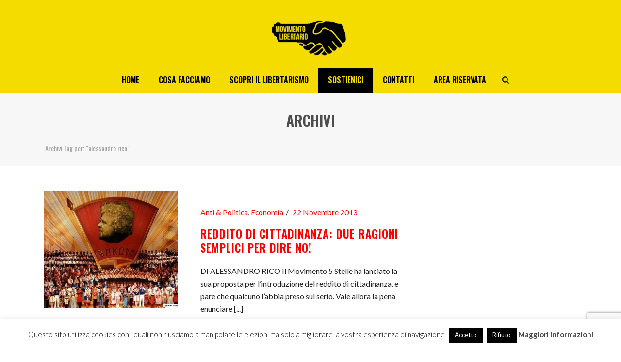

--- FILE ---
content_type: text/html; charset=utf-8
request_url: https://www.google.com/recaptcha/api2/anchor?ar=1&k=6Ld7TXsaAAAAAF7IeM4E0hg00okH9qZZEFJCkXZW&co=aHR0cHM6Ly93d3cubW92aW1lbnRvbGliZXJ0YXJpby5jb206NDQz&hl=en&v=N67nZn4AqZkNcbeMu4prBgzg&size=invisible&anchor-ms=20000&execute-ms=30000&cb=sqgq3ey1pjq2
body_size: 48875
content:
<!DOCTYPE HTML><html dir="ltr" lang="en"><head><meta http-equiv="Content-Type" content="text/html; charset=UTF-8">
<meta http-equiv="X-UA-Compatible" content="IE=edge">
<title>reCAPTCHA</title>
<style type="text/css">
/* cyrillic-ext */
@font-face {
  font-family: 'Roboto';
  font-style: normal;
  font-weight: 400;
  font-stretch: 100%;
  src: url(//fonts.gstatic.com/s/roboto/v48/KFO7CnqEu92Fr1ME7kSn66aGLdTylUAMa3GUBHMdazTgWw.woff2) format('woff2');
  unicode-range: U+0460-052F, U+1C80-1C8A, U+20B4, U+2DE0-2DFF, U+A640-A69F, U+FE2E-FE2F;
}
/* cyrillic */
@font-face {
  font-family: 'Roboto';
  font-style: normal;
  font-weight: 400;
  font-stretch: 100%;
  src: url(//fonts.gstatic.com/s/roboto/v48/KFO7CnqEu92Fr1ME7kSn66aGLdTylUAMa3iUBHMdazTgWw.woff2) format('woff2');
  unicode-range: U+0301, U+0400-045F, U+0490-0491, U+04B0-04B1, U+2116;
}
/* greek-ext */
@font-face {
  font-family: 'Roboto';
  font-style: normal;
  font-weight: 400;
  font-stretch: 100%;
  src: url(//fonts.gstatic.com/s/roboto/v48/KFO7CnqEu92Fr1ME7kSn66aGLdTylUAMa3CUBHMdazTgWw.woff2) format('woff2');
  unicode-range: U+1F00-1FFF;
}
/* greek */
@font-face {
  font-family: 'Roboto';
  font-style: normal;
  font-weight: 400;
  font-stretch: 100%;
  src: url(//fonts.gstatic.com/s/roboto/v48/KFO7CnqEu92Fr1ME7kSn66aGLdTylUAMa3-UBHMdazTgWw.woff2) format('woff2');
  unicode-range: U+0370-0377, U+037A-037F, U+0384-038A, U+038C, U+038E-03A1, U+03A3-03FF;
}
/* math */
@font-face {
  font-family: 'Roboto';
  font-style: normal;
  font-weight: 400;
  font-stretch: 100%;
  src: url(//fonts.gstatic.com/s/roboto/v48/KFO7CnqEu92Fr1ME7kSn66aGLdTylUAMawCUBHMdazTgWw.woff2) format('woff2');
  unicode-range: U+0302-0303, U+0305, U+0307-0308, U+0310, U+0312, U+0315, U+031A, U+0326-0327, U+032C, U+032F-0330, U+0332-0333, U+0338, U+033A, U+0346, U+034D, U+0391-03A1, U+03A3-03A9, U+03B1-03C9, U+03D1, U+03D5-03D6, U+03F0-03F1, U+03F4-03F5, U+2016-2017, U+2034-2038, U+203C, U+2040, U+2043, U+2047, U+2050, U+2057, U+205F, U+2070-2071, U+2074-208E, U+2090-209C, U+20D0-20DC, U+20E1, U+20E5-20EF, U+2100-2112, U+2114-2115, U+2117-2121, U+2123-214F, U+2190, U+2192, U+2194-21AE, U+21B0-21E5, U+21F1-21F2, U+21F4-2211, U+2213-2214, U+2216-22FF, U+2308-230B, U+2310, U+2319, U+231C-2321, U+2336-237A, U+237C, U+2395, U+239B-23B7, U+23D0, U+23DC-23E1, U+2474-2475, U+25AF, U+25B3, U+25B7, U+25BD, U+25C1, U+25CA, U+25CC, U+25FB, U+266D-266F, U+27C0-27FF, U+2900-2AFF, U+2B0E-2B11, U+2B30-2B4C, U+2BFE, U+3030, U+FF5B, U+FF5D, U+1D400-1D7FF, U+1EE00-1EEFF;
}
/* symbols */
@font-face {
  font-family: 'Roboto';
  font-style: normal;
  font-weight: 400;
  font-stretch: 100%;
  src: url(//fonts.gstatic.com/s/roboto/v48/KFO7CnqEu92Fr1ME7kSn66aGLdTylUAMaxKUBHMdazTgWw.woff2) format('woff2');
  unicode-range: U+0001-000C, U+000E-001F, U+007F-009F, U+20DD-20E0, U+20E2-20E4, U+2150-218F, U+2190, U+2192, U+2194-2199, U+21AF, U+21E6-21F0, U+21F3, U+2218-2219, U+2299, U+22C4-22C6, U+2300-243F, U+2440-244A, U+2460-24FF, U+25A0-27BF, U+2800-28FF, U+2921-2922, U+2981, U+29BF, U+29EB, U+2B00-2BFF, U+4DC0-4DFF, U+FFF9-FFFB, U+10140-1018E, U+10190-1019C, U+101A0, U+101D0-101FD, U+102E0-102FB, U+10E60-10E7E, U+1D2C0-1D2D3, U+1D2E0-1D37F, U+1F000-1F0FF, U+1F100-1F1AD, U+1F1E6-1F1FF, U+1F30D-1F30F, U+1F315, U+1F31C, U+1F31E, U+1F320-1F32C, U+1F336, U+1F378, U+1F37D, U+1F382, U+1F393-1F39F, U+1F3A7-1F3A8, U+1F3AC-1F3AF, U+1F3C2, U+1F3C4-1F3C6, U+1F3CA-1F3CE, U+1F3D4-1F3E0, U+1F3ED, U+1F3F1-1F3F3, U+1F3F5-1F3F7, U+1F408, U+1F415, U+1F41F, U+1F426, U+1F43F, U+1F441-1F442, U+1F444, U+1F446-1F449, U+1F44C-1F44E, U+1F453, U+1F46A, U+1F47D, U+1F4A3, U+1F4B0, U+1F4B3, U+1F4B9, U+1F4BB, U+1F4BF, U+1F4C8-1F4CB, U+1F4D6, U+1F4DA, U+1F4DF, U+1F4E3-1F4E6, U+1F4EA-1F4ED, U+1F4F7, U+1F4F9-1F4FB, U+1F4FD-1F4FE, U+1F503, U+1F507-1F50B, U+1F50D, U+1F512-1F513, U+1F53E-1F54A, U+1F54F-1F5FA, U+1F610, U+1F650-1F67F, U+1F687, U+1F68D, U+1F691, U+1F694, U+1F698, U+1F6AD, U+1F6B2, U+1F6B9-1F6BA, U+1F6BC, U+1F6C6-1F6CF, U+1F6D3-1F6D7, U+1F6E0-1F6EA, U+1F6F0-1F6F3, U+1F6F7-1F6FC, U+1F700-1F7FF, U+1F800-1F80B, U+1F810-1F847, U+1F850-1F859, U+1F860-1F887, U+1F890-1F8AD, U+1F8B0-1F8BB, U+1F8C0-1F8C1, U+1F900-1F90B, U+1F93B, U+1F946, U+1F984, U+1F996, U+1F9E9, U+1FA00-1FA6F, U+1FA70-1FA7C, U+1FA80-1FA89, U+1FA8F-1FAC6, U+1FACE-1FADC, U+1FADF-1FAE9, U+1FAF0-1FAF8, U+1FB00-1FBFF;
}
/* vietnamese */
@font-face {
  font-family: 'Roboto';
  font-style: normal;
  font-weight: 400;
  font-stretch: 100%;
  src: url(//fonts.gstatic.com/s/roboto/v48/KFO7CnqEu92Fr1ME7kSn66aGLdTylUAMa3OUBHMdazTgWw.woff2) format('woff2');
  unicode-range: U+0102-0103, U+0110-0111, U+0128-0129, U+0168-0169, U+01A0-01A1, U+01AF-01B0, U+0300-0301, U+0303-0304, U+0308-0309, U+0323, U+0329, U+1EA0-1EF9, U+20AB;
}
/* latin-ext */
@font-face {
  font-family: 'Roboto';
  font-style: normal;
  font-weight: 400;
  font-stretch: 100%;
  src: url(//fonts.gstatic.com/s/roboto/v48/KFO7CnqEu92Fr1ME7kSn66aGLdTylUAMa3KUBHMdazTgWw.woff2) format('woff2');
  unicode-range: U+0100-02BA, U+02BD-02C5, U+02C7-02CC, U+02CE-02D7, U+02DD-02FF, U+0304, U+0308, U+0329, U+1D00-1DBF, U+1E00-1E9F, U+1EF2-1EFF, U+2020, U+20A0-20AB, U+20AD-20C0, U+2113, U+2C60-2C7F, U+A720-A7FF;
}
/* latin */
@font-face {
  font-family: 'Roboto';
  font-style: normal;
  font-weight: 400;
  font-stretch: 100%;
  src: url(//fonts.gstatic.com/s/roboto/v48/KFO7CnqEu92Fr1ME7kSn66aGLdTylUAMa3yUBHMdazQ.woff2) format('woff2');
  unicode-range: U+0000-00FF, U+0131, U+0152-0153, U+02BB-02BC, U+02C6, U+02DA, U+02DC, U+0304, U+0308, U+0329, U+2000-206F, U+20AC, U+2122, U+2191, U+2193, U+2212, U+2215, U+FEFF, U+FFFD;
}
/* cyrillic-ext */
@font-face {
  font-family: 'Roboto';
  font-style: normal;
  font-weight: 500;
  font-stretch: 100%;
  src: url(//fonts.gstatic.com/s/roboto/v48/KFO7CnqEu92Fr1ME7kSn66aGLdTylUAMa3GUBHMdazTgWw.woff2) format('woff2');
  unicode-range: U+0460-052F, U+1C80-1C8A, U+20B4, U+2DE0-2DFF, U+A640-A69F, U+FE2E-FE2F;
}
/* cyrillic */
@font-face {
  font-family: 'Roboto';
  font-style: normal;
  font-weight: 500;
  font-stretch: 100%;
  src: url(//fonts.gstatic.com/s/roboto/v48/KFO7CnqEu92Fr1ME7kSn66aGLdTylUAMa3iUBHMdazTgWw.woff2) format('woff2');
  unicode-range: U+0301, U+0400-045F, U+0490-0491, U+04B0-04B1, U+2116;
}
/* greek-ext */
@font-face {
  font-family: 'Roboto';
  font-style: normal;
  font-weight: 500;
  font-stretch: 100%;
  src: url(//fonts.gstatic.com/s/roboto/v48/KFO7CnqEu92Fr1ME7kSn66aGLdTylUAMa3CUBHMdazTgWw.woff2) format('woff2');
  unicode-range: U+1F00-1FFF;
}
/* greek */
@font-face {
  font-family: 'Roboto';
  font-style: normal;
  font-weight: 500;
  font-stretch: 100%;
  src: url(//fonts.gstatic.com/s/roboto/v48/KFO7CnqEu92Fr1ME7kSn66aGLdTylUAMa3-UBHMdazTgWw.woff2) format('woff2');
  unicode-range: U+0370-0377, U+037A-037F, U+0384-038A, U+038C, U+038E-03A1, U+03A3-03FF;
}
/* math */
@font-face {
  font-family: 'Roboto';
  font-style: normal;
  font-weight: 500;
  font-stretch: 100%;
  src: url(//fonts.gstatic.com/s/roboto/v48/KFO7CnqEu92Fr1ME7kSn66aGLdTylUAMawCUBHMdazTgWw.woff2) format('woff2');
  unicode-range: U+0302-0303, U+0305, U+0307-0308, U+0310, U+0312, U+0315, U+031A, U+0326-0327, U+032C, U+032F-0330, U+0332-0333, U+0338, U+033A, U+0346, U+034D, U+0391-03A1, U+03A3-03A9, U+03B1-03C9, U+03D1, U+03D5-03D6, U+03F0-03F1, U+03F4-03F5, U+2016-2017, U+2034-2038, U+203C, U+2040, U+2043, U+2047, U+2050, U+2057, U+205F, U+2070-2071, U+2074-208E, U+2090-209C, U+20D0-20DC, U+20E1, U+20E5-20EF, U+2100-2112, U+2114-2115, U+2117-2121, U+2123-214F, U+2190, U+2192, U+2194-21AE, U+21B0-21E5, U+21F1-21F2, U+21F4-2211, U+2213-2214, U+2216-22FF, U+2308-230B, U+2310, U+2319, U+231C-2321, U+2336-237A, U+237C, U+2395, U+239B-23B7, U+23D0, U+23DC-23E1, U+2474-2475, U+25AF, U+25B3, U+25B7, U+25BD, U+25C1, U+25CA, U+25CC, U+25FB, U+266D-266F, U+27C0-27FF, U+2900-2AFF, U+2B0E-2B11, U+2B30-2B4C, U+2BFE, U+3030, U+FF5B, U+FF5D, U+1D400-1D7FF, U+1EE00-1EEFF;
}
/* symbols */
@font-face {
  font-family: 'Roboto';
  font-style: normal;
  font-weight: 500;
  font-stretch: 100%;
  src: url(//fonts.gstatic.com/s/roboto/v48/KFO7CnqEu92Fr1ME7kSn66aGLdTylUAMaxKUBHMdazTgWw.woff2) format('woff2');
  unicode-range: U+0001-000C, U+000E-001F, U+007F-009F, U+20DD-20E0, U+20E2-20E4, U+2150-218F, U+2190, U+2192, U+2194-2199, U+21AF, U+21E6-21F0, U+21F3, U+2218-2219, U+2299, U+22C4-22C6, U+2300-243F, U+2440-244A, U+2460-24FF, U+25A0-27BF, U+2800-28FF, U+2921-2922, U+2981, U+29BF, U+29EB, U+2B00-2BFF, U+4DC0-4DFF, U+FFF9-FFFB, U+10140-1018E, U+10190-1019C, U+101A0, U+101D0-101FD, U+102E0-102FB, U+10E60-10E7E, U+1D2C0-1D2D3, U+1D2E0-1D37F, U+1F000-1F0FF, U+1F100-1F1AD, U+1F1E6-1F1FF, U+1F30D-1F30F, U+1F315, U+1F31C, U+1F31E, U+1F320-1F32C, U+1F336, U+1F378, U+1F37D, U+1F382, U+1F393-1F39F, U+1F3A7-1F3A8, U+1F3AC-1F3AF, U+1F3C2, U+1F3C4-1F3C6, U+1F3CA-1F3CE, U+1F3D4-1F3E0, U+1F3ED, U+1F3F1-1F3F3, U+1F3F5-1F3F7, U+1F408, U+1F415, U+1F41F, U+1F426, U+1F43F, U+1F441-1F442, U+1F444, U+1F446-1F449, U+1F44C-1F44E, U+1F453, U+1F46A, U+1F47D, U+1F4A3, U+1F4B0, U+1F4B3, U+1F4B9, U+1F4BB, U+1F4BF, U+1F4C8-1F4CB, U+1F4D6, U+1F4DA, U+1F4DF, U+1F4E3-1F4E6, U+1F4EA-1F4ED, U+1F4F7, U+1F4F9-1F4FB, U+1F4FD-1F4FE, U+1F503, U+1F507-1F50B, U+1F50D, U+1F512-1F513, U+1F53E-1F54A, U+1F54F-1F5FA, U+1F610, U+1F650-1F67F, U+1F687, U+1F68D, U+1F691, U+1F694, U+1F698, U+1F6AD, U+1F6B2, U+1F6B9-1F6BA, U+1F6BC, U+1F6C6-1F6CF, U+1F6D3-1F6D7, U+1F6E0-1F6EA, U+1F6F0-1F6F3, U+1F6F7-1F6FC, U+1F700-1F7FF, U+1F800-1F80B, U+1F810-1F847, U+1F850-1F859, U+1F860-1F887, U+1F890-1F8AD, U+1F8B0-1F8BB, U+1F8C0-1F8C1, U+1F900-1F90B, U+1F93B, U+1F946, U+1F984, U+1F996, U+1F9E9, U+1FA00-1FA6F, U+1FA70-1FA7C, U+1FA80-1FA89, U+1FA8F-1FAC6, U+1FACE-1FADC, U+1FADF-1FAE9, U+1FAF0-1FAF8, U+1FB00-1FBFF;
}
/* vietnamese */
@font-face {
  font-family: 'Roboto';
  font-style: normal;
  font-weight: 500;
  font-stretch: 100%;
  src: url(//fonts.gstatic.com/s/roboto/v48/KFO7CnqEu92Fr1ME7kSn66aGLdTylUAMa3OUBHMdazTgWw.woff2) format('woff2');
  unicode-range: U+0102-0103, U+0110-0111, U+0128-0129, U+0168-0169, U+01A0-01A1, U+01AF-01B0, U+0300-0301, U+0303-0304, U+0308-0309, U+0323, U+0329, U+1EA0-1EF9, U+20AB;
}
/* latin-ext */
@font-face {
  font-family: 'Roboto';
  font-style: normal;
  font-weight: 500;
  font-stretch: 100%;
  src: url(//fonts.gstatic.com/s/roboto/v48/KFO7CnqEu92Fr1ME7kSn66aGLdTylUAMa3KUBHMdazTgWw.woff2) format('woff2');
  unicode-range: U+0100-02BA, U+02BD-02C5, U+02C7-02CC, U+02CE-02D7, U+02DD-02FF, U+0304, U+0308, U+0329, U+1D00-1DBF, U+1E00-1E9F, U+1EF2-1EFF, U+2020, U+20A0-20AB, U+20AD-20C0, U+2113, U+2C60-2C7F, U+A720-A7FF;
}
/* latin */
@font-face {
  font-family: 'Roboto';
  font-style: normal;
  font-weight: 500;
  font-stretch: 100%;
  src: url(//fonts.gstatic.com/s/roboto/v48/KFO7CnqEu92Fr1ME7kSn66aGLdTylUAMa3yUBHMdazQ.woff2) format('woff2');
  unicode-range: U+0000-00FF, U+0131, U+0152-0153, U+02BB-02BC, U+02C6, U+02DA, U+02DC, U+0304, U+0308, U+0329, U+2000-206F, U+20AC, U+2122, U+2191, U+2193, U+2212, U+2215, U+FEFF, U+FFFD;
}
/* cyrillic-ext */
@font-face {
  font-family: 'Roboto';
  font-style: normal;
  font-weight: 900;
  font-stretch: 100%;
  src: url(//fonts.gstatic.com/s/roboto/v48/KFO7CnqEu92Fr1ME7kSn66aGLdTylUAMa3GUBHMdazTgWw.woff2) format('woff2');
  unicode-range: U+0460-052F, U+1C80-1C8A, U+20B4, U+2DE0-2DFF, U+A640-A69F, U+FE2E-FE2F;
}
/* cyrillic */
@font-face {
  font-family: 'Roboto';
  font-style: normal;
  font-weight: 900;
  font-stretch: 100%;
  src: url(//fonts.gstatic.com/s/roboto/v48/KFO7CnqEu92Fr1ME7kSn66aGLdTylUAMa3iUBHMdazTgWw.woff2) format('woff2');
  unicode-range: U+0301, U+0400-045F, U+0490-0491, U+04B0-04B1, U+2116;
}
/* greek-ext */
@font-face {
  font-family: 'Roboto';
  font-style: normal;
  font-weight: 900;
  font-stretch: 100%;
  src: url(//fonts.gstatic.com/s/roboto/v48/KFO7CnqEu92Fr1ME7kSn66aGLdTylUAMa3CUBHMdazTgWw.woff2) format('woff2');
  unicode-range: U+1F00-1FFF;
}
/* greek */
@font-face {
  font-family: 'Roboto';
  font-style: normal;
  font-weight: 900;
  font-stretch: 100%;
  src: url(//fonts.gstatic.com/s/roboto/v48/KFO7CnqEu92Fr1ME7kSn66aGLdTylUAMa3-UBHMdazTgWw.woff2) format('woff2');
  unicode-range: U+0370-0377, U+037A-037F, U+0384-038A, U+038C, U+038E-03A1, U+03A3-03FF;
}
/* math */
@font-face {
  font-family: 'Roboto';
  font-style: normal;
  font-weight: 900;
  font-stretch: 100%;
  src: url(//fonts.gstatic.com/s/roboto/v48/KFO7CnqEu92Fr1ME7kSn66aGLdTylUAMawCUBHMdazTgWw.woff2) format('woff2');
  unicode-range: U+0302-0303, U+0305, U+0307-0308, U+0310, U+0312, U+0315, U+031A, U+0326-0327, U+032C, U+032F-0330, U+0332-0333, U+0338, U+033A, U+0346, U+034D, U+0391-03A1, U+03A3-03A9, U+03B1-03C9, U+03D1, U+03D5-03D6, U+03F0-03F1, U+03F4-03F5, U+2016-2017, U+2034-2038, U+203C, U+2040, U+2043, U+2047, U+2050, U+2057, U+205F, U+2070-2071, U+2074-208E, U+2090-209C, U+20D0-20DC, U+20E1, U+20E5-20EF, U+2100-2112, U+2114-2115, U+2117-2121, U+2123-214F, U+2190, U+2192, U+2194-21AE, U+21B0-21E5, U+21F1-21F2, U+21F4-2211, U+2213-2214, U+2216-22FF, U+2308-230B, U+2310, U+2319, U+231C-2321, U+2336-237A, U+237C, U+2395, U+239B-23B7, U+23D0, U+23DC-23E1, U+2474-2475, U+25AF, U+25B3, U+25B7, U+25BD, U+25C1, U+25CA, U+25CC, U+25FB, U+266D-266F, U+27C0-27FF, U+2900-2AFF, U+2B0E-2B11, U+2B30-2B4C, U+2BFE, U+3030, U+FF5B, U+FF5D, U+1D400-1D7FF, U+1EE00-1EEFF;
}
/* symbols */
@font-face {
  font-family: 'Roboto';
  font-style: normal;
  font-weight: 900;
  font-stretch: 100%;
  src: url(//fonts.gstatic.com/s/roboto/v48/KFO7CnqEu92Fr1ME7kSn66aGLdTylUAMaxKUBHMdazTgWw.woff2) format('woff2');
  unicode-range: U+0001-000C, U+000E-001F, U+007F-009F, U+20DD-20E0, U+20E2-20E4, U+2150-218F, U+2190, U+2192, U+2194-2199, U+21AF, U+21E6-21F0, U+21F3, U+2218-2219, U+2299, U+22C4-22C6, U+2300-243F, U+2440-244A, U+2460-24FF, U+25A0-27BF, U+2800-28FF, U+2921-2922, U+2981, U+29BF, U+29EB, U+2B00-2BFF, U+4DC0-4DFF, U+FFF9-FFFB, U+10140-1018E, U+10190-1019C, U+101A0, U+101D0-101FD, U+102E0-102FB, U+10E60-10E7E, U+1D2C0-1D2D3, U+1D2E0-1D37F, U+1F000-1F0FF, U+1F100-1F1AD, U+1F1E6-1F1FF, U+1F30D-1F30F, U+1F315, U+1F31C, U+1F31E, U+1F320-1F32C, U+1F336, U+1F378, U+1F37D, U+1F382, U+1F393-1F39F, U+1F3A7-1F3A8, U+1F3AC-1F3AF, U+1F3C2, U+1F3C4-1F3C6, U+1F3CA-1F3CE, U+1F3D4-1F3E0, U+1F3ED, U+1F3F1-1F3F3, U+1F3F5-1F3F7, U+1F408, U+1F415, U+1F41F, U+1F426, U+1F43F, U+1F441-1F442, U+1F444, U+1F446-1F449, U+1F44C-1F44E, U+1F453, U+1F46A, U+1F47D, U+1F4A3, U+1F4B0, U+1F4B3, U+1F4B9, U+1F4BB, U+1F4BF, U+1F4C8-1F4CB, U+1F4D6, U+1F4DA, U+1F4DF, U+1F4E3-1F4E6, U+1F4EA-1F4ED, U+1F4F7, U+1F4F9-1F4FB, U+1F4FD-1F4FE, U+1F503, U+1F507-1F50B, U+1F50D, U+1F512-1F513, U+1F53E-1F54A, U+1F54F-1F5FA, U+1F610, U+1F650-1F67F, U+1F687, U+1F68D, U+1F691, U+1F694, U+1F698, U+1F6AD, U+1F6B2, U+1F6B9-1F6BA, U+1F6BC, U+1F6C6-1F6CF, U+1F6D3-1F6D7, U+1F6E0-1F6EA, U+1F6F0-1F6F3, U+1F6F7-1F6FC, U+1F700-1F7FF, U+1F800-1F80B, U+1F810-1F847, U+1F850-1F859, U+1F860-1F887, U+1F890-1F8AD, U+1F8B0-1F8BB, U+1F8C0-1F8C1, U+1F900-1F90B, U+1F93B, U+1F946, U+1F984, U+1F996, U+1F9E9, U+1FA00-1FA6F, U+1FA70-1FA7C, U+1FA80-1FA89, U+1FA8F-1FAC6, U+1FACE-1FADC, U+1FADF-1FAE9, U+1FAF0-1FAF8, U+1FB00-1FBFF;
}
/* vietnamese */
@font-face {
  font-family: 'Roboto';
  font-style: normal;
  font-weight: 900;
  font-stretch: 100%;
  src: url(//fonts.gstatic.com/s/roboto/v48/KFO7CnqEu92Fr1ME7kSn66aGLdTylUAMa3OUBHMdazTgWw.woff2) format('woff2');
  unicode-range: U+0102-0103, U+0110-0111, U+0128-0129, U+0168-0169, U+01A0-01A1, U+01AF-01B0, U+0300-0301, U+0303-0304, U+0308-0309, U+0323, U+0329, U+1EA0-1EF9, U+20AB;
}
/* latin-ext */
@font-face {
  font-family: 'Roboto';
  font-style: normal;
  font-weight: 900;
  font-stretch: 100%;
  src: url(//fonts.gstatic.com/s/roboto/v48/KFO7CnqEu92Fr1ME7kSn66aGLdTylUAMa3KUBHMdazTgWw.woff2) format('woff2');
  unicode-range: U+0100-02BA, U+02BD-02C5, U+02C7-02CC, U+02CE-02D7, U+02DD-02FF, U+0304, U+0308, U+0329, U+1D00-1DBF, U+1E00-1E9F, U+1EF2-1EFF, U+2020, U+20A0-20AB, U+20AD-20C0, U+2113, U+2C60-2C7F, U+A720-A7FF;
}
/* latin */
@font-face {
  font-family: 'Roboto';
  font-style: normal;
  font-weight: 900;
  font-stretch: 100%;
  src: url(//fonts.gstatic.com/s/roboto/v48/KFO7CnqEu92Fr1ME7kSn66aGLdTylUAMa3yUBHMdazQ.woff2) format('woff2');
  unicode-range: U+0000-00FF, U+0131, U+0152-0153, U+02BB-02BC, U+02C6, U+02DA, U+02DC, U+0304, U+0308, U+0329, U+2000-206F, U+20AC, U+2122, U+2191, U+2193, U+2212, U+2215, U+FEFF, U+FFFD;
}

</style>
<link rel="stylesheet" type="text/css" href="https://www.gstatic.com/recaptcha/releases/N67nZn4AqZkNcbeMu4prBgzg/styles__ltr.css">
<script nonce="W1y8Vflbc-1koUDA0rYtfg" type="text/javascript">window['__recaptcha_api'] = 'https://www.google.com/recaptcha/api2/';</script>
<script type="text/javascript" src="https://www.gstatic.com/recaptcha/releases/N67nZn4AqZkNcbeMu4prBgzg/recaptcha__en.js" nonce="W1y8Vflbc-1koUDA0rYtfg">
      
    </script></head>
<body><div id="rc-anchor-alert" class="rc-anchor-alert"></div>
<input type="hidden" id="recaptcha-token" value="[base64]">
<script type="text/javascript" nonce="W1y8Vflbc-1koUDA0rYtfg">
      recaptcha.anchor.Main.init("[\x22ainput\x22,[\x22bgdata\x22,\x22\x22,\[base64]/[base64]/[base64]/[base64]/[base64]/UltsKytdPUU6KEU8MjA0OD9SW2wrK109RT4+NnwxOTI6KChFJjY0NTEyKT09NTUyOTYmJk0rMTxjLmxlbmd0aCYmKGMuY2hhckNvZGVBdChNKzEpJjY0NTEyKT09NTYzMjA/[base64]/[base64]/[base64]/[base64]/[base64]/[base64]/[base64]\x22,\[base64]\\u003d\\u003d\x22,\x22wq7DnRPCqcKCGlXCqcO/A8Ovw5LCjsOZw7LDmMKcwqXClERmwp8/L8KMw4wFwrlAwrjCognDt8O0bi7Ck8Ofa37DpMOKbXJ1JMOIR8KOwrXCvMOlw4nDm14cFXrDscKswp90wovDlk7CucKuw6PDgsOjwrM4w4nDsMKKSS7DhxhQPT/DuiJ4w75BNl/DrSvCrcK8ZSHDtMK6wrAHIR9zG8OYIMKHw43DmcK3wpfCpkUzclLCgMOFJcKfwoZSZWLCjcK6wo/DoxE7SgjDrMO0YsKdwp7Csz9ewrtOwqrCoMOhUcOyw5/CiWbChyEPw5DDlgxDwqjDocKvwrXCq8KOWsOVwq3ChFTCo3fCu3F0w7jDumrCvcKrDGYMfMO+w4DDli9jJRHDo8OwDMKUwpnDszTDsMOVNcOED19LVcOXasOUfCcWesOMIsKqwqXCmMKMwqvDiRRIw65jw7/DgsOwJsKPW8KJOcOeF8OdQ8Krw73DnmPCkmPDj1p+KcKHw7jCg8O2wpzDn8KgcsOzwqfDp0MeKCrClh3DhQNHJMKMw4bDuQ3DuWY8JsORwrtvwrVoQinCn28pQ8KUwpPCm8Ouw6Nua8KRIcK2w6x0wr8hwrHDgsKzwoMdTH3ClcK4wpsBwp0CO8OeQMKhw5/DmiU7Y8OIF8Kyw7zDvcO1VC9Ow6fDnQzDghHCjQNYClMsLDLDn8O6IgoTwoXCkHnCm2jCk8KowprDmcKQYy/[base64]/CsMOVwpbDu8Kfw4kcQMKsEMOzAMO5bFQ0w6oRDi/CksKSw5gDw5cbfQB6wonDpxrDusOvw514wp53UsOMI8Kxwoo5w5M5woPDlhrDhMKKPS1Ewo3Doi/CrXLChmzDjEzDuhrCh8O9wqVgdsOTXURhO8KAXcKMAjpWHhrCgyfDqMOMw5TCgSxKwrwRc2Aww648wq5awpnClHzCmW9Hw4MOeH/ChcKZw77Cj8OiOGhLfcKbFnk6wolSacKPV8OCfsK4wrxdw5bDj8KNw7Vnw797f8KIw5bCtEjDrghow5nChcO4NcKUwrdwAVzCtAHCvcKZDMOuKMKKGx/[base64]/wovCn3/Cun3CrcOwKVPDgsOUw4HDgcOWN0HCkMOIw7ooRHvCp8K/wq0KwqzCuGFLeE/DgQDClcO9Ti/[base64]/DkzV6KFBCVh/CmAXDhyXDqmrDmXU1JSIYcMODKxXCnH/CpzzDv8ORw7PDucO+JsKLwrIUIMOoEMOHwp/[base64]/CucKaRTF+wq42wpppXMOkw6hzw67DjMKUUzkQeWwSZgMkNR7Dj8O5BVNFw6fDhcOxw4jDpcORw7pOw4rCusOFw63DtcOYCk1Xw7dFF8Ojw6nDujbDpMOCw6o2wq53O8O2K8KgRkbDj8KrwrnDlGU7SyQUw74aecKfw4fCi8OUUEJ/w6VuLMOwYm3DmcK2wqJ2JsOdeHPDnMKyLsK+EnsIY8KuIwE3DykzwqLDlsOyHMO9wqtyfSjCqkPCmsKRdiw1wqsDL8OYBgrDr8KddxRtw5nDt8KnDHVwK8KFwpR+JylXI8KGSHvCi3/[base64]/CoSMsSColO2fDkFEIKx3DrVbDsw9qHUXCl8OxwqLDssOYwrXCoEMtw4bCmMK0wpkYHcOVRcKgw6sbwo5Yw5LDs8OHwohlBRlGCMKScgoUw6Yzwr55Yjt0Qw/DsFzDu8KJwrBNJyg3wrnCi8OCw4oEw5HCtcOhwrU6asOJb3rDpRYjVGnDil7DscO9wq4hwqcPLCE2w4TCmB5GcW93WsOKw67DkRjDqcOeJsKZVkRrZiPCtmzCoMKxw7jCnzLDksKSIsKlw6Ukw4/DsMOJw754JsOhB8OAw63CvG9OFgLDngLDsHXDg8K/[base64]/[base64]/[base64]/NMKIOcKqbsOiw7h9w6zCj8Kvw4bCoMO2w5/DlcKXZiAtw7pbUMO0HBXDpMKxf3nDinsbdMK2CcKQUsKbw41dw6AMw554w5RFBUEqdCrDsFM1wp7Dg8KOZDPDmSTDhMOdwo5CwrDDm0vDn8OQFMKUGi0WUMKQV8KDCxPDj0bDg1BzRcKOwqbDl8KSw4rDmg/[base64]/DhS0yARcLdgNUUztLw7kFV8KqYcKwCxDDqUTCn8KMwq4NTDLChl9pwrDCqMKnw4HDtMKow5/DhsKOw5dbwqLDumvCp8KDF8Odwr9Vw75nw4loG8Ohc0fDlihUw6fDssOtSwXDuBBswrpVRMOcw6rDm0bCpcKpRj/DjsKrcFXDhsOJHAXClDzDpkMpY8KVw6R6w6/DjibCm8K2wqfDmcKcQMOrwo5AwpLDgMOKwqRYw5jDrMKDScOIw5Q6B8O7ciZAw6DClMKNwrkwVlXDm1jCtQYCdAdgw6nCmsOGw57CgsOvcMKpw7jCiUUeK8O/wqxKwqbDncKsKjzCiMKxw5zCvQwVw6/Cj2tzwoY1P8KHw6UiB8OYRcKVKsKNH8OKw4PCl0PCiMOyFkw8JQ7DnsOyEcKtOlVmcDwgw6RqwoRXacOdw7k0RhVdA8KPZMOow57DtAjDjsOSwqHDqwbDtS/DlMKaDMOrwpt7WcKBAMK/aBLDqcOMwrXDjVhzw7/DoMKGVTzDlsK0wq7CvQjCmcKAIWwuw6MeP8Obwq0Ww4rDmh7DrDA4X8OcwoQFH8K3fFbCghthw4TDtsO1AMKNwo3CmAnDtcKqPGnCh3jDucKkM8KfU8K6worCusKLfMOiw63Co8Oyw5rDmzvCssOPIxYMRETDuRVKwqBYw6QQw5XCmyZIK8O/IMO+K8OuwqMSbcOTwqTCqMKRKzXDmcKRw49FGMOBKRFwwo1oGcO+cRcFdlsAw4kaaBhvYMOPbMOLR8O4wo3DuMOSw4Vnw4NqSMOuwq5ERn00wqLDvVQ2G8OLemJIwp7DgMKOw75Dw7bCg8KgXsKnw7bCt03CucK6MsOrw6rCl3HDsT/DnMOgwrMmw5PDujnDs8KPY8OiJDvDjMOjB8OnMsOGw4BTw7J0w7IuWEjCmXbChS7CqcOSDmBrEnnDrGsvwpc/bhnCp8KoYR4aGsKPw7Fxw5vCpUPDuMKrw4BZw7nCl8OXwrpsFcOZwqZsw4TDmMOofm7Cuy7DtsOAwpJ/bCXCrsOPF1PDk8OqXsKjRXoVXMKew5fDtsKcNlXDncObwqsxYWvDvcOtIgfCmcKTcVvDk8K3wpJbwrTDqlDDswICw7M2NcKvwpJnwqg5cMOFJhVTZG9ndcO6ZD0GcsK2wp4oSmbDi2LDowoacgsmw6/CqMKESMKFw5lGMsKgwo4OWQ3CmW7Cg2x2wpxvw6DCkTXCg8K2w4XDuj3CoWzCm2sbBMOPLMK7wpUKYHnDosKMEcKZwrvCsBUrw4PDoMKqfG9YwoQ6ccKCwodXw5zDlAXDo1PDgXnCniEVwo5NBzHCjXHDn8KewptWaxzCnMKwTxQRw6LDncKuw4zCrQ0LVsOZwo9/w4dANsOuAcKIYsKnwqROLMOcUMOxRcOyw5HDl8OMZQZXbwdyMVtDwrhjw63DicKvf8OqEQrDgMKnV0gnaMOABcONw4TCmcKUd0BNw6DCqFPDhkLCrMOGwqDDlhhjw40MMBzCuVPDmsKBwpppczQuOUDDg3PCr1jCo8OBY8OwwrLCgyl/wobCkcKFEsOOL8Ouw5dbLMOaQn0JAsKBwoRLNHw6J8KlwoB0LU8Uw5/Cp1hFw6bDuMKGTsOMcnDDoCBjRnvDgx5XYMONc8K7NsOTw4jDqsKHNiwkR8KPQzXDlMKZwo9iZAkZT8O2EyR1wqvCscKhb8KCOsKkw4XCnsO5P8KUYMKGw4rCmcOxwrhlw4LCuVANNAdRRcKWRsO+Qg3DlsOuw4B9XyA8w7/DlsKgU8OvIkrCkMOHa3FSwo0YW8KhPsKVw4x0w7B4LsOLw71fwqUTwp/[base64]/Cs8OybsKawovCtcOBw5x4w47Cj8OEIUUSwq3DmMO5woB2w5jDu8K2w5xBwo/CuXzDmXl0BiRdw44Qwr7Ctm/[base64]/DgcK5bUY+TxTDn8Kbwp8Id8Orw63Dm1NQw4bDoQTCicKuE8KIw6J/JRM0JgVAwplEJ1bDksKNesO7eMKbccKLwrzDg8ONU1ZLJCLCo8ONEUnCr1fDuiMQw5VuAMOvwrtYw6HCtE9nw5LDp8KbwrNsP8KOwo/CnlDDp8KlwqJNBnUuwrDCjcK6wo3CnxASfGo6Nl3CqcKZwonCjMO6wp1ww7QqwpnCg8OXw6cLNWfCkjjDsGZZDHDDlcO/YcKsO1Vfw4fDrHAMVSzDo8KewpwlYcOtTlBxIk4UwrFiwr7ClMOLw6vDsxUBw5TCpsOuwp3CtmNtRXJPw6rDujJ7woZaTMKcUcOiAktZw5/CncOYdgQwVDjCv8KDXijCvcKZbhF3Jho8w6IEGVfDk8O2acKIw71Rwp7DscKnO2TCqGlZdw1aMcK8w6HDkV7CkMOQw4M6XXpuwoNZPcKQd8OTwoBvWVYvbcKPw7d/[base64]/DqsOHBcOowo4gwqdeURDCksKPwrfCvsOQw4vDicOMw4LCmMOWwqvCisOoa8KVXhLCkzHCn8OOFsK/wqpHRgF3OxPCpTcEfkbCnRM9wrYwe0sIJMK9wrLCvcObwpbCmDXDmELCqGh2GMOve8KWwq1DIUbCnE0Cw51swpnDsSFmwpbDlwvDiWRcQQzDjn7DsxJ4woUNOMOibsORK2rCv8OPwofCucKqwp/[base64]/DtsOTw4czRkhSwo4JVcOtwpjDmR8swqzCikrCryzDhcK1w4MKUMK2woVUIxNewpzDsXdmDGARRsOXAcOTbQHCl3TCvW0EBwdXw4fConw/AcKkI8OKaBrDqEB9asOKw4gYTcK4wos4dsOswprCjVJQWhVwQTw5QsOfw4/DmsK0VcKXw7JJw5zCkTHCmChgw5bCgWPCi8KuwoYBw7HDqU3CqmxcwqYjw7HCrCksw4Umw73ClwrCnidNc2dYSy1Kwo7Cj8KKc8KAVAUiOcOSwqrCksKSw43Cs8Oswo0wODTDjyUkw6MIQsOhw4HDgVPDs8KIw6QOw5fDlcKrZUDCqMKnw7bDoUonETTCucK/[base64]/[base64]/[base64]/CsS5vdcKsb8OgBMOrIUwCC8Kwd2ppw6ExwosaCMOFw73ClMKNGsOww6LDvDpvNUrCmU/DvcKgdRXDosOGfRR/OcOkwoohOErDtkHCvjTDr8KjClvCgMOMwqJhLgIcKHrDmwzCmsOzLG5Pw7JefSLDgcKmwpVuw5kCIsKgw7cZw4rDhcOJw4UJbAR2SjTDi8KvDk7ChcKtw6nDu8KTw7s1GcO8QFpndjvDrcObwr5xKmTCucK9wo5FVjZIwqoaHG/DggnCsWkfw4PDoHXDoMKkFsKcwo0ow64CHBg/WDdbw5HDtw9tw4jCoQ7Cs3F9YxfCocOtPmLCpMK0ZMOXw4VAwo/[base64]/CsMK2wqbDlxzDtUjClxJMw69swpfDiMOCw7fCgB4pwqLDuE7ClMKKw4Ajw6bCnWrCmghGVVQFHSfCu8Kzwrh1wprDmCrDkMO6wpo8w6fDlMKSJcK1AsOVNTTCqAY/w6fCh8OdwpLDucOcQcO8LhxAwqF5RxnDj8OHwpY/wp/DpG3CoVnCj8OvJcOlw48Lwo9ORGHDtVjDmSEUdwzDoiLDsMK+NGnDoFhDwpTCm8Osw7vCk3NWw6FOUX7CsS1Vw7bDo8ORJMOUQTkvJUPCvinCm8O8wqDDqcOLwojDp8OMwoFXwrbCpcKlAUM0w4kVw6LCsjbDmcK/w4NCTsK2wrI6UsOpw75sw41WJgTDncORBsOMWcKAwr/DscOYw6Z7J399w5/DuGYaVD7CncKyMxpuwpXDosK5wqwEe8O4P3xLP8OCHcKswrvCtsOsXMKsw4XCtMKCK8KiYcOOWSwcwrcUX2MGYcOpfGp9dV/CvcO9w6FVbkt2PMK0w7/[base64]/DiVx3cMOLw4zCtcO+YsOKwq8jwqTDtsOWGMKJRsOQw4/DuMO9IXwYwqYkBcKSG8Opw67DncKODSRVdMKMY8Ocw70TwpDDosOwecKAXsKYW0nDssOvw69MfMOUYGZFHMKbw4J0wpdVf8O/[base64]/[base64]/DjcOLCsOaQsOXw4rDqsODeU7DtcK7w6cncDzDlsOhXsOUGcONRMKvdxXCgiDDjSvDizMqGGA3RlgZwq0cw5HCu1HDoMKcWncPZDrChMKsw6Y4woRBFF7CjsOLwrHDpcOHw4vDnCLDg8Opw40sw6fDv8Kgw6Y1LR7CnMOXX8KcBsO+bcKdTMKnKsKicxh/aCbCklvCusOMS2nChcKqwqvCksK0w7HCkSXCnBwFw7nCsFUEZA/DnSFnw7HCpz/DnjhAJRPDpQlhVsKkw44RHXnCi8OUF8O6wq/Cr8Knwr7Cn8OAw6QxwqBCwpvCkQIqBWcGJMKNwrViw5ZnwosPwrXCrcO+KcKBKcOsQ0dyfFkywpJ+AMKDDcO+UsO1w4cNw7Eyw5XCkDpMXMOUw7nDgMO7wqY/wq7CpHrDpcOdYMKbPFooXlXCmsOIw5nDmMKqwovDsTjDtEgxwroDf8KUwq/DuHDCgsKWd8ODehTDksOkUG5UwprDqMKEb0/[base64]/Lw5KHMOTGMKQI3bCtQ/Ck8OnwrEAw5Q+woXCrWEMVVjCp8KCwp/DvsKYw4XCoTc8BnYxw4U0w5/CskN1UUDCrH3Dn8OWw6/DuAvCs8OlIlvClMK7ZRXDisO5w4wPScOfw6/ChULDv8OiAsKBQMOQwpfDrU3ClcKqbsOYw7fDmithw41ZVMOhwpHCjx9xw4FkwojCpxnCsyoMwp3CqjbDkF0uFMKrZ0/Cv2ZRA8KrKS82KsKIMsKkaBbDkifDjcORGkRIwqwHwrcRL8Ohw7HDrsKbW2TCt8OUw6kEw4clwoYnfhXCqMO/wpYXwqbDohjCpjjDocOHPMK5Vx5iWRJuw6TDpU4Uw4LDqcKvwrXDqT14H0jCusOJB8KjwpB7dmsvdsK8DMOtDnlqTnrDn8OycXhcw5FFwq0GX8KIw57DksOCFsOOw6gnZMOiwoLCjErDsSxhFxZ4J8OqwrE3w6pxe308w6XDqW/CocO7IMOjXiXCr8Kdw5Abw481U8OmFF/DiXTCicOEwp9yR8KKdWEpw7rCpcO2wottw6/CtMK9V8OIT0ldwq0wETdZw41qwrrCnFjDojHCu8OBw7vDmsKVZ27CksOCD3hsw6vDuQgNwoZiSDFuwpXDu8KSwrPCiMKhe8KewqrCpcOPXsOlc8KzNMO5wo8PVMONCcKXNMOQE1fCsmnCh03CvsOXJR7CpcK/c2zDtcOkN8KOSMKbEsKnwrfDqg7Di8OywqEvFMKTVMOeFkoVSMOlw5/[base64]/Vw7CggHCjcOGw7dLw5rCuUXDg8OHw4rCmRxBQ8K0wrV8w6hLw5g3a3fDp11NXwPCgsOxw7zCrkpGwoYmwokIwpHCpcKkRMKHZiDDrMO4w77CjMKtB8OYQTvDpxBwXsOwJU5sw6DDuA/DvsKGwq89VQQnwpdXw7TCusKDwpzDo8K8wqsZKMO4wpJhwo3DhcKtC8KmwohceQvCi0/Cq8OJwp3CvHMNwoR4csOVwrrDkMKKXMODw4pVw4zCrlEvJiwOXkA0OmnCp8OWwrR/aWbDucOoDQ7CgDBtwq7DnMKwwrnDi8K8ZC19JT9FMEgmR3XDu8OSDCErwrLCgiTDmsOlDX55w5grwqlcw5/CjcKpw55oYlpTJ8KDZyUFwokFeMKffhjCq8OLw6pKwrvDjsOCa8KnwoTCt2fChFpmw4jDl8Oow4PDk3LDkcOcwpzCosOuFsKaPcOxTcK+wozCksO9BcKSw7vCp8OzwpM4aj/[base64]/Ciw4ua2oNw4c5bzwaUcKwwpMew5HChcO0w4/Cl8OjXBFowoPCkMOFTl8tw6TChFQhesKRDiBkRwfDhsOWw7HCkcO3ZcOfFmkBwrNfVB/CosOtY2bCrsOyL8Ktcl3CtcKuLxUaNMOmQ3vCoMOLbMKWwqbCnH1mwpTCiRh/[base64]/DhMODMxMkNg43PsKLwp1AwrdHFQnCjRIAw4XDqCogw6UBw4jCth0fXlXCrsKDw4lAGsKrwpPDj1TCl8Oyw7HDpsKgZMOww43DsR8cwrYZRMKVw4/CmMO9FFRfw5DDil3DhMOqQDPCj8O8wpPDrMKdwrHDkyvCmMK/[base64]/CoHbCnAfCjcOCWcONfsOswqoRwrUtM8K5wpYFZ8Krwr8Ow6nCtibDsU4qbBfDjiIlIMKnwoPDjcKnc0DCtRxCwrQ+wpQZwqLCiTMufHTDscOvwq4YwqPDhcOwwoREFk88wpbDh8OVw4jDlMKkwpdMY8OSwo7Cq8KmF8OKKMOcJTZWZ8Omw7fCljlawrvDuX08w4Nbw7/[base64]/CtzDDm8O6w5tywo0Kw7xjQkTCqE7DqxzDlsOoag83dMOEX0gaYhzDpiAWGDHDjFx4BcOqwoMiWTEXV23CocKfMxVnwp7DqCDDosKaw4oUMEnDh8OsE1DDlWUBUMKGFV8Jw4HDlEvCusKxw4Jfwr4TP8O/bH7CtsKXwqBtXW3DgMKEcxTDhsK6BcOwwrbCtkp7wovDvR9aw50tFsOPNE/[base64]/[base64]/CnMOmdsOaGMKSwpTCnsKtHsOKwpJuw7/DpcKjdjAEwp7Ci2RKw6x+M0xhw6fDrgPCkG/[base64]/[base64]/Dk8OHw5fCrcOsw5g1w4AHIRPDlGLDgGjDl8OyworDs1EOw6dXVmYzw63CvGzDgC1zWG/[base64]/DvsKDJAvCs8KlWMO+MAwySxbCvRV4wqBfwp3CgFrDmRAFwofDo8KUU8KIF8KDw5fDnMOgw680K8KQJMKHIVnCoSjDmV84JATCscOpwqUMbGpWw7fDtX0UIDrDnnskNcOxelpbw7vCpwDCox8JwrlqwpV2OSvCksKzK04XKwVEw5rDgSF/wrnDusKTcwPCkcKqw5/[base64]/DgmbDnSHCsGXDp8KUFMKdcMO/CkfCpg3CvQLCksOiwrvCvsOAw5tabsK+w7tbCFzDnV/DgzjClHzDjlY8a1jCksO8w4vDu8OOwr3Ct2UpeH7CvgBNa8KCwqXCtsOpwrzDvyXDnSBcXREgdEA6bwrDi2DCicOawprCtsKHIMOswprDm8OLZUPDmELDs1DDosKLL8KFwpvCucKkw5DDgcOiCBVgw7lmw5/[base64]/PMKzEcKlwq5hHMOMQsOTcsOXH8KKbsO+wojDoBBJw6Jdb8KVLHFZOsOYw5/DpTnDqx1zwqzDknDCkMKgwoPDlTTCt8OPw5zDmMK3f8OGMC3Co8OtJ8KYKSdmZkBxdiPCs2xQw7rCvUfDrWnCmMOPFsOodxcHJ37CjMKsw74JPgvCusOTwqzDhMKmw6QhE8K2wplTRsKhOsKDU8O6w7/CqsOuI2vCuGd8FVo3wpIkYcOvZnt6csKcw4/DkcOyw6QgIMOaw6rCkXR5wpjDu8O9w5TDjMKBwoxZw43CvFXDqxjCm8KVwq/CvsOnwrLCnMOXwo7CpsOBS3gtF8KMw5dew7MqUzfCqXLCoMKSw43DhsOWEcK9wpPCmMOSOUEDdSMQCcKHbcOIw7rDk0LCk0IowrHCu8OEwoLDuzLCplfCmx7DsXLCuj9Ww6YWw7hQw4tbwo/[base64]/fcKAUsO+PEPCrcOqwojDuDjDv1l5AMOKw7HDtMOfKmvCoMK+IMOVw64PdX7Do2oKw6zDrHcGw6I2wq8cwo/CucK/[base64]/DrgwsOcOww6zDnmItw6rDlkcew7VjO8OAacKoPMOHDMKYJ8OMFUNqw5VLw4rDtVs5JjYxwoDClsKKaz1Bwp3DtGI1wrkrw53Dji7CvTjClwfDgsOLFMKew7lAwq4Zw64gDcOfwofCnF0sQsOcQGTDomzDqsOBbgPDhihAbWoyQsKvDBoFwocqwo/CtURdwr/CosKFw6zDmwEFJMKew43DrMOjwr9WwowmUT0AaSTDtx/[base64]/RhfDuzvDhsO2ICR3OAJowqTDvx/DlVrCh0vCpsO1PcO+E8Kawr7CicOOPhk3wo3CocOZMDNMwr3CncOmwp/DkcKxR8KZFwdOw4NRw7RmwofDpsKMwoQtDSvDp8OXw6Ilfws6w4I+J8KvOw7ChFYCV2x6wrI1fcOUHsKzw5YCwoZZV8KJAXJDwrYhwr7DgsKVBXBVwpzDgcKjw6DDosKLGwjDl1YKw7vDijEBYcObM10KYl7DiynCix5vw7k0ImhAwrVsQcO/fRNfw7XDpwHDucK3w4FIworDi8OTwqHCrR0hKsKYwr7CmMK+R8KSdR3CkTjDt3HCvsOoVMKrw7k/wqvDqgM6w6lowoLCg2QBw4DDi2DDq8O0woXDn8KpNMKhREhIw5XDmWstTcKawrIawpBDwp9dGzk/YcKyw7hNHipiw5dQw4XDjnQ/WsOMfR8kPnLCiXPCpj1UwpNAwpXDsMOKOMObB10CKcK7NMONw6Uzwok+QTjDpAsiJsObEj3ConTDnsOBwo4ZdMOjZ8Onwo1FwqhPw7vCvy9/w6V6wql3YcK5IktxwpHDjMK1MEvClsObw60rwq9Awq1CU13DmC/DhmvDlFg4PVgma8KTGcOPw5kUPQjCjMKUw67Cq8KBA1TDjhfChsOuEMOzIw7CmMKRw64Jw74hwo7DmnEswrTCkxLCncK/wqhwA0N4w7VxwqfDjMOPeiPDlCvCr8K+bMOBDF1UwrbDmxLCjzYJdcO5w6FJHsO6YXdlwo0OZsO/fcKwJMOWC1AawoErwq7Ds8OnwrTDmMOAwoNFwofDp8KjZ8OSQcOrMWTCoEXDsW3DkFgywoTCi8O6w4EdwrjCicKvAsO3wpBew6vCkcKkw7PDsMKiwrTDi1XCnAjCg2NiBMKiFsKeVi1Rwq18wopmwofDjcOZGH7DlmpnUMKhFhnDhzIlKMO/wrfCosOJwp7CqsOdLV/DicKiw44gw6zDulzCrhcZwqXCklcEwqnDhsOFZ8KMw5DDu8ODFygcw5XCiFM7MsKDwqMIU8Kewo8vWnAtJ8OFTsKSckHDkj5aw5p7w4DDv8KTwowBdsO0w5vDkMO/wr/[base64]/wqJUwoM8XFNOaFJsw55Bw5zDtFjDt8OhwpTCp8OhwovDlsOHL3ZbMiQDdhpxOT7Ch8OUwr1Sw7NzMcKRXcOkw6HCssOwPMO1wp3CtVc3RsOdLTLDkm15w47CuFvCuVhuRMOmw4dRwqzCmmZLDTPDsMKrw5c/BsK5w7rDn8OZDcODwp8kZRrCnVfCmgVow67DsWhKYMOeAVzDmlkaw717esKOZ8KrL8OTZUQfwrgPwox0w6AFw5lqw7zDuww6V0c7OcKHw7tnKMKgwo3DmsO9IMKjw4/DiUVuO8OEf8K9UF7CjhJ7wopzw4nCv39ZaTpCwojCl0AswpZXMcOYAcOCJiIDEyVqwqbChXl8wpfCq3/DqEnCoMOwDnHCrmlwJcOjw5d1w7hTCMOYEWtfFcKpacObwr9awogSZQxbJcKmwrjCr8OvfMKfYyrCtMOgOsKSwpbDjcOIw5kSwoDDt8OrwqF/[base64]/DlcOFVcK9KcKpw65mwpHDmMKTwq9Qw4/CsyNDHMKZNMOpaHHCmcKdFnDCusO7w4duw7BVw4gqCcOrb8KMw4lJw5fCg1PDi8KnwpnCpsONF3I8w7AVB8Ksd8KfRcOeZMO5UwPCgjUgwpnDkcOswqPComdGR8KAU10zWsOgw4hGwrZ9HlHDkwp9w6RYw43CmsK1w5oJEMKRwoTCiMOrDz/[base64]/[base64]/Um7CosKwwokTVMO3w5ANwo/DsHXCkyt7P3vCiMK0LcOQMEbDlFPDkRMow7/[base64]/eibClR5xwqnCiXXCjXcjw7NvMsO9w7HDplvDr8OUw5MUwpzDtklvwqxKQsO1XMKwQMKZdiPDiUFyUFI1A8OlXzAow73Dg3HDuMKRwoHCrMKZDUY2w41lwrxBdEBWw6XDhGrDscKiOl/CoW7CgnTCh8KRO3MnGGofw5DCrMObOcOmwpfCiMKIcsKzYcOUVRfCosONMEPCkMOyP0NFw6oCaAgGwrd9wqQUJ8Ovwrs7w6TCtsOKwrEVHkvCqnxKKV/CpULDgsK/[base64]/wqICw6fDvsK1w6rDsHFhw4IOw4rDglwDdMOXwqV1fMOoOgzCg23DjG4tJ8KaGETDhgouJsOqIsK5w4XDtj/[base64]/wr3CjH8lwqnCqBvCtMOpQHhGSxoKwo7CpMObw6jCgsKAw6UqbRxTUlwEwrPClUXCuFjCo8KmworDn8KlVUbDoWvCnMO5w5/DisKSw4A7EiLCqB8bBiXDr8O1G0DCllbCgMO8wqjCvlAkbDZwwrzDtHvCng9SMk5hw4XDvgh5cj1hEMKIbcOSNjzDkcKEGMOAw687fzBswqzChcOUIsK/[base64]/fMOjE8OEw5ENwpnCoMOmBBB9dMKZWR87wpB7w5ZNSCMYacOjECtvQ8OTDyDDunvChsKnw61Lw47CnsKfw63CosK9ZEAQwqlHcsO3MzvDvsKrw6VtcS85woLCtB/[base64]/ClsK8wpAkw7DCqy89WcOlCcKAw6tbw7wsOwrDgcOJw7TDoBhvw4DCm14Vw4DDikEEwq3DnAN1wrNmEzrDqh/[base64]/DnMKqbcKHdHgqJlsPfnoBw7AHHifCksOtwrsKfD4Uw45xE0rCo8Kxwp/DoGXCl8OrI8OIf8K5wq9HPsOoECICYG4nTRPChQnDnMKNUcKnw6XCk8K1cwjDpMKCEQjDvMK8OC8sIMK6ecOzwo3DmzDDjMKew4jDt8O8wrvDs2JNDC8gw4sZSy/DjcKww6MZw606w7M0wrvDp8KlAS0Bw45rw7vCkTnDrMOlHMORVcOCwrrDjcKofX4Aw5AhZkZ+XsKRw4TDpCrDl8Knw7A4dcK3VD9iwo7DqwLDgBrCgF/[base64]/ClBkNGUfDp2AXBjZcDcKddMOew5lAwpZww6jCjzcfw6cOw4/DsgbCucKLwrfDtsOzFcOUw6dRwrNUMEt/QsOUw6Ilw6fDqMO8wqHCjkbDkMO4GzoGR8KiEBxjfC0/WzHCrD41w5HDjm5fEsKtTsOTw4/[base64]/DmjoQwonDolLCgn3CmgV/wqoNw7/Ch09RMEkla8KCYW1pQ8O0wocjw6M+w5A5wrEGah/DjR13AMORc8KMw4DCt8OLw4LCt0MXfcOLw5MmfsOADkYbWHs5woFDwpN/wqjDtsKkOcOcw4LDuMO8WAUEJFfDlcOcwpIzwqlHwr7DmCLCt8KPwoxKwrjCnTvCr8OsNwUABi3DhcOTfgA9w5HDjjXCsMOMwq9qHlACwpE8b8KMasOtw7AiwogqRsKgw5/CuMOQH8KbwpdTNCbDmGRFGMK7eCnCuX0uw4TChnpUw6RdP8KRd0bCpRTDl8OlZWzCpm57w55udsOlVMKrVgkgZlfDpGTCnsKzEmLCrlvDjV53E8O2w6pNw4XCvsK6bhY4MkoaRMOrw6rDmMKUwpLDhG4/w7Qrdy7CpMOmASPDjMOJwr0/FsOWwozDkAAqVcK2IHnDtjLClcK5VC9sw6xuWHLDiQMEwpzCpAbCmRxUw55tw6/CtFkITcOGWsKwwpcDwpcLwqsQwoLDlMKowobCjSbDgcOVYwvDlcOqOcKrLG/CtxAJwrsfOcOEw47CuMOow61DwqRKwrY5YinDpX7CvlQ+wovDpMKSWMOqOAMDwpMjwrjDt8KTwqPCm8Kqw4DChcKowo1aw6sgHXB2w6MObcO5wpXDsVFpawoXVcOAwpDDqcO3KF/[base64]/CjB8XIcKCFWnCgMORawVZwrNlwqASIcK6w7tiw5MWwojCnGTDvcKjecKOwp1WwphNw6TCvTgAw57DrVDCtsObwpl1Uxwsw73CjDkDwrsyJsK6w7bCukA+w4DDvcKnQ8KgAwTDpiHCi0EowqQpwrRmO8KfADpEwo/[base64]/Di3PDpcOqVDoawoEow5Q8w7xxXgYrw7Itw7TCkWoFDsKQXcOOwqdkc19kJEjCmTg8wp3DuVDDocKOb0/[base64]/DgRvDmnDDln3DjMKqMxnDg8O9wp/[base64]/ClcO1TFvDtsKtKcOxw47DkT1hwqXCgHprwrRJwr7DmBXDosOrwpIePcOSwofDlcO1w5fCs8KZwqJ9PF/DmBFOU8OawqrCosKqw4/CmcKew5DCr8KgKcKAbEvCqMOmwoBFFwh6B8KSOCrClcODwq7Cp8OfLMKYwrnDgDLDiMKqwpfCg2xkwpvDm8O4AsOJa8OQfCAtHcKpNWAsIAnDpG1ww69cfzZ+C8Olw47DsG/DuXTDiMOnC8KXesOnwrXCnMKdwrPCkg8ww61Iw5UjV188wrzDo8KpGxcscsO5wopfQsKxwrbDsjfDlMKwSMOQWMKEDcKlU8KKwoF5wp5qwpJMwqQ9w6wedwbCnjnCnSoYw507w7RbBw/[base64]/CtcKjYMOcJ8OuwpDClMKpP8OZMsKcw4oZwpYSwoPCoMKLw6knwrZCw7zDm8K7C8K6XsKTczDDjcK1w4ByCR/[base64]/Di3JXw6tCw5Utw5bDl8KkQcKAw4kXI8OUYsKRURLCocK/wqQQwqbCkD3ChBYjWBPDjkEKwp7Ckgw6bjLCgC/CpsOVe8KSwpRIbR3DmMKMP1E+w4jCi8Krw4bCnMKYbcO1w5tgNEDCk8OxUSA0wrDCiR3CqcKXw47DslLDgm/Cm8Oya01qLsKEw60FK2HDrsO5woN+RCPCqMKQMMOTIggQSMOtUz87ScO9aMKCHGYddMKWw5TDssKdEsKfaxQnw47DnSJWw7/CiDTCgcKjw58uLXjCocKxHcKOGsOTNsKaCStDw7E0w5bCqQbDvsOaVFzDt8KgwqjDusK4K8KGLnc/[base64]/FMO4w6zCtcKVw7HCrA\\u003d\\u003d\x22],null,[\x22conf\x22,null,\x226Ld7TXsaAAAAAF7IeM4E0hg00okH9qZZEFJCkXZW\x22,0,null,null,null,1,[21,125,63,73,95,87,41,43,42,83,102,105,109,121],[7059694,904],0,null,null,null,null,0,null,0,null,700,1,null,0,\[base64]/76lBhnEnQkZnOKMAhmv8xEZ\x22,0,0,null,null,1,null,0,0,null,null,null,0],\x22https://www.movimentolibertario.com:443\x22,null,[3,1,1],null,null,null,1,3600,[\x22https://www.google.com/intl/en/policies/privacy/\x22,\x22https://www.google.com/intl/en/policies/terms/\x22],\x224IUN8EtCMnSOTm8lohG716ehpFfaksAbNcbfe/6HriQ\\u003d\x22,1,0,null,1,1769694286554,0,0,[206],null,[94,189,98,54],\x22RC-xtoNLWnwMeTpMg\x22,null,null,null,null,null,\x220dAFcWeA7SUsRNMbngtnZryOR6SkK27DwtDYYCNUPXIhaRsorsRDyN-CuyBX38y5V_vkVhUgSG3yrEmtaw_VnddiAH7wZKPcFr9g\x22,1769777086640]");
    </script></body></html>